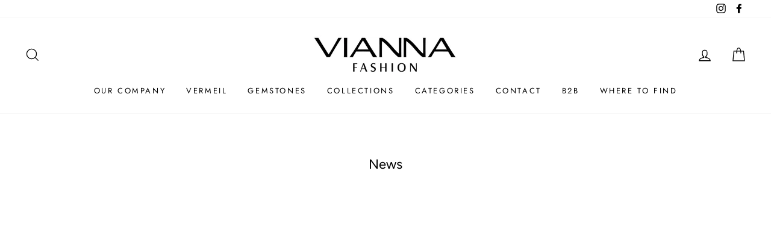

--- FILE ---
content_type: text/javascript
request_url: https://viannafashion.com/cdn/shop/t/3/assets/tms.js?v=125420924682467622161589350747
body_size: 8032
content:
!function(e){var t={};function o(n){if(t[n])return t[n].exports;var i=t[n]={i:n,l:!1,exports:{}};return e[n].call(i.exports,i,i.exports,o),i.l=!0,i.exports}o.m=e,o.c=t,o.d=function(e,t,n){o.o(e,t)||Object.defineProperty(e,t,{enumerable:!0,get:n})},o.r=function(e){"undefined"!=typeof Symbol&&Symbol.toStringTag&&Object.defineProperty(e,Symbol.toStringTag,{value:"Module"}),Object.defineProperty(e,"__esModule",{value:!0})},o.t=function(e,t){if(1&t&&(e=o(e)),8&t)return e;if(4&t&&"object"==typeof e&&e&&e.__esModule)return e;var n=Object.create(null);if(o.r(n),Object.defineProperty(n,"default",{enumerable:!0,value:e}),2&t&&"string"!=typeof e)for(var i in e)o.d(n,i,function(t){return e[t]}.bind(null,i));return n},o.n=function(e){var t=e&&e.__esModule?function(){return e.default}:function(){return e};return o.d(t,"a",t),t},o.o=function(e,t){return Object.prototype.hasOwnProperty.call(e,t)},o.p="",o(o.s=78)}({0:function(e,t,o){"use strict";var n={debug:!1,availableLocalesById:{},availableLocales:[],primaryLocaleById:{},merchantSelectedLocale:"shop_base",hasFlag:"yes",storage:{enabled:!0,key:"tms"},selectors:{label:"ht-tms-dropdown-label",selected:"ht-tms-dropdown__selected"},classNames:{dropdown:"ht-tms-dropdown",label:"ht-tms-dropdown__label",selected:"ht-tms-dropdown__selected",arrow:"ht-tms-dropdown__arrow",listContainer:"ht-tms-dropdown__list-container",list:"ht-tms-dropdown__list",item:"ht-tms-dropdown__list-item",flagHidden:"ht-tms-dropdown__hide-flag"}};const i=()=>{};class s{constructor(e=!1){this.enabled=window.console&&e,this.enabled&&this.log("Debugging enabled")}get log(){return this.enabled?Function.prototype.bind.call(console.log,console):i}get warn(){return this.enabled?Function.prototype.bind.call(console.warn,console):i}get error(){return this.enabled?Function.prototype.bind.call(console.error,console):i}}function r(e){const t=`; ${document.cookie}`.split(`; ${e}=`);return 2===t.length?t.pop().split(";").shift():null}function a(e,t,o){let n;if(o){const e=new Date;e.setTime(e.getTime()+1e3*o),n=`; expires=${e.toGMTString()}`}else n="";document.cookie=`${e}=${t}${n}; path=/`}const l=e=>null!=e?e.constructor:null,d=(e,t)=>Boolean(e&&t&&e instanceof t),c=e=>null==e,m=e=>l(e)===Object,h=e=>l(e)===String,p=e=>Array.isArray(e),u=e=>d(e,NodeList),f=e=>c(e)||(h(e)||p(e)||u(e))&&!e.length||m(e)&&!Object.keys(e).length;var g=c,w=m,b=h,y=e=>l(e)===Function,v=p,x=u,_=e=>d(e,Element),k=f;const L=(()=>{let e=!1;try{const t=Object.defineProperty({},"passive",{get:()=>(e=!0,null)});window.addEventListener("test",null,t),window.removeEventListener("test",null,t)}catch(e){}return e})();function C(e,t,o,n=!1,i=!0,s=!1){if(!e||!("addEventListener"in e)||k(t)||!y(o))return;const r=t.split(" ");let a=s;L&&(a={passive:i,capture:s}),r.forEach(t=>{this&&this.eventListeners&&n&&this.eventListeners.push({element:e,type:t,callback:o,options:a}),e[n?"addEventListener":"removeEventListener"](t,o,a)})}function S(e,t="",o,n=!0,i=!1){C.call(this,e,t,o,!0,n,i)}function T(){this&&this.eventListeners&&(this.eventListeners.forEach(e=>{const{element:t,type:o,callback:n,options:i}=e;t.removeEventListener(o,n,i)}),this.eventListeners=[])}function I(e=""){return e.toString().replace(/\w\S*/g,e=>e.charAt(0).toUpperCase()+e.substr(1).toLowerCase())}function B(e={},...t){if(!t.length)return e;const o=t.shift();return w(o)?(Object.keys(o).forEach(t=>{w(o[t])?(Object.keys(e).includes(t)||Object.assign(e,{[t]:{}}),B(e[t],o[t])):Object.assign(e,{[t]:o[t]})}),B(e,...t)):e}function N(e,t,o,n=!1){let i;return i=n?document.createElementNS("http://www.w3.org/2000/svg",e):document.createElement(e),w(t)&&function(e,t){_(e)&&!k(t)&&Object.entries(t).filter(([,e])=>!g(e)).forEach(([t,o])=>e.setAttribute(t,o))}(i,t),b(o)&&(i.innerText=o),i}function E(e){x(e)||v(e)?Array.from(e).forEach(E):_(e)&&_(e.parentNode)&&e.parentNode.removeChild(e)}function j(e,t,o){if(x(e))return Array.from(e).map(e=>j(e,t,o));if(_(e)){let n="toggle";return void 0!==o&&(n=o?"add":"remove"),e.classList[n](t),e.classList.contains(t)}return!1}function O(e){let t=(e||window.location.pathname).split("/");t=t.splice(1,t.length);const o=t[0].match(/^[a-zA-Z]{2}$/)||t[0].match(/^[a-zA-Z]{2}-[a-zA-Z]{2}$/);return null===o?null:o[0]}class A{constructor(e){this.enabled=e.config.storage.enabled,this.key=e.config.storage.key}static get supported(){try{if(!("localStorage"in window))return!1;const e="___test";return window.localStorage.setItem(e,e),window.localStorage.removeItem(e),!0}catch(e){return!1}}get(e){if(!A.supported||!this.enabled)return null;const t=window.localStorage.getItem(this.key);if(k(t))return null;const o=JSON.parse(t);return b(e)&&e.length?o[e]:o}set(e){if(!A.supported||!this.enabled)return;if(!w(e))return;let t=this.get();k(t)&&(t={}),B(t,e),window.localStorage.setItem(this.key,JSON.stringify(t))}}var $=A;var M=class{constructor(e){this.title=e.title||"Title",this.bodyText=e.bodyText||"Body text",this.cancelButtonText=e.cancelButtonText,this.confirmButtonText=e.confirmButtonText||"Confirm",this.confirmButtonLink=e.confirmButtonLink||null,this.elements={container:null,closeButton:null,cancelButton:null,confirmButton:null,backdrop:null},this.classNames={open:"tms-modal-open",backdrop:"tms-modal-backdrop",fade:"tms-fade",show:"tms-show",closeIcon:"tms-close-icon"}}createDialog(){const e=N("div",{class:"tms-modal tms-fade",tabindex:"-1",role:"dialog","aria-labelledby":"PreviewInLiveSite","aria-hidden":"true"}),t=N("div",{class:"tms-modal-dialog tms-modal-dialog-centered",role:"document"}),o=N("div",{class:"tms-modal-content"}),n=N("div",{class:"tms-modal-header"}),i=N("h5",{class:"tms-modal-title"},this.title),s=N("button",{type:"button",class:"tms-modal-close","data-dismiss":"modal","aria-label":"Close"}),r=N("span",{"aria-hidden":"true"}),a=this.createSvgIconClose(),l=N("div",{class:"tms-modal-body"}),d=N("p",{},this.bodyText),c=N("div",{class:"tms-modal-footer"});let m=N("span");g(this.cancelButtonText)||(m=N("button",{type:"button",class:"tms-modal-btn tms-modal-btn-secondary","data-dismiss":"modal"},this.cancelButtonText));const h=N("button",{class:"tms-modal-btn tms-modal-btn-primary"},this.confirmButtonText);return this.elements.container=e,this.elements.closeButton=s,this.elements.cancelButton=m,this.elements.confirmButton=h,r.appendChild(a),s.appendChild(r),n.appendChild(i),n.appendChild(s),l.appendChild(d),c.appendChild(m),c.appendChild(h),o.appendChild(n),o.appendChild(l),o.appendChild(c),t.appendChild(o),e.appendChild(t),e}createBackDrop(){return N("div",{class:`${this.classNames.backdrop} \n                    ${this.classNames.fade}`})}createSvgIconClose(){const e=N("svg",{x:"0px",y:"0px",viewBox:"0 0 60 60","enable-background":"new 0 0 60 60",class:this.classNames.closeIcon},"",!0),t=N("g",{},"",!0),o=N("line",{fill:"none",stroke:"black","stroke-width":"10",transform:"translate(5, 5)","stroke-miterlimit":"10",x1:"5",y1:"5",x2:"50",y2:"50","stroke-linecap":"round"},"",!0),n=N("line",{fill:"none",stroke:"black","stroke-width":"10",transform:"translate(5, 5)","stroke-miterlimit":"10",x1:"5",y1:"50",x2:"50",y2:"5","stroke-linecap":"round"},"",!0),i=N("g",{},"",!0),s=N("circle",{opacity:"0",fill:"none","stroke-width":"3",stroke:"black","stroke-miterlimit":"10",cx:"30",cy:"30",r:"40"},"",!0);return t.appendChild(o),t.appendChild(n),i.appendChild(s),e.appendChild(t),e.appendChild(s),e}attachListeners(){S(this.elements.closeButton,"click",()=>{this.hide()}),S(this.elements.confirmButton,"click",()=>{g(this.confirmButtonLink)?this.hide():window.open(this.confirmButtonLink,"_blank")}),g(this.elements.cancelButton)||S(this.elements.cancelButton,"click",()=>{this.hide()})}inject(){const e=document.querySelector("body");if(g(this.elements.container)){const t=this.createDialog();e.appendChild(t),this.attachListeners()}}show(){const e=document.querySelector("body"),t=this.createBackDrop();this.elements.backdrop=t,e.appendChild(t),j(e,this.classNames.open,!0),j(this.elements.backdrop,this.classNames.show,!0)}hide(){j(document.querySelector("body"),this.classNames.open,!1),j(this.elements.backdrop,this.classNames.show,!1),setTimeout(()=>{E(this.elements.backdrop)},250)}};var D=class{constructor(e){this.selector=e}container(){const{selector:e}=this,{elements:t}=e;S.call(e,t.dropdownSelectedNode,"click keydown mouseenter",t=>{e.debug.log(`${t.type} event trigger on`,t.currentTarget),e.toggleListVisibility(t)}),S.call(e,t.dropdown,"mouseleave",t=>{e.debug.log(`${t.type} event trigger off`,t.currentTarget),e.closeList()}),Object.keys(t.listItemsById).forEach(o=>{S.call(e,t.listItemsById[o],"click keydown",t=>{if(e.debug.log(`${t.type} event trigger on`,t.currentTarget),"click"===t.type&&(a("tms_default_locale",t.currentTarget.id,86400),e.setSelectedListItem(t),e.closeList(),e.inIframe?(e.dialog.show(),e.debug.log("The selector is in Shopify theme editor, don't redirect.")):e.goToLocale(t.currentTarget.id)),"keydown"===t.type)switch(t.key){case"Enter":a("tms_default_locale",t.currentTarget.id,86400),e.setSelectedListItem(t),e.closeList(),e.inIframe?e.debug.log("The selector is in Shopify theme editor, don't redirect."):e.goToLocale(t.currentTarget.id);break;case"ArrowDown":e.focusNextListItem("ArrowDown");break;case"ArrowUp":e.focusNextListItem("ArrowUp");break;case"Escape":e.closeList()}})})}};/(iPhone|iPod)/gi.test(navigator.platform),/(iPad|iPhone|iPod)/gi.test(navigator.platform),document.documentMode,window.navigator.userAgent.includes("Edge")||!document.documentMode&&window.StyleMedia,!!window.opr&&!!opr.addons||!!window.opera||navigator.userAgent.indexOf(" OPR/"),/constructor/i.test(window.HTMLElement)||(!window.safari||"undefined"!=typeof safari&&safari.pushNotification).toString(),!window.chrome||!window.chrome.webstore&&window.chrome.runtime,!window.chrome||!window.chrome.webstore&&!window.chrome.runtime||navigator.userAgent.indexOf("Edg"),(window.chrome&&(window.chrome.webstore||window.chrome.runtime)||window.opr&&opr.addons||window.opera||navigator.userAgent.indexOf(" OPR/")>=0)&&window.CSS,"WebkitAppearance"in document.documentElement.style&&/Edge/.test(navigator.userAgent);const U={min:600,max:899},F={createLocaleItem(e){const t=N("li",{class:this.config.classNames.item,tabindex:"0",id:`${e}`});if("yes"===this.config.hasFlag){const o=N("img",{src:`https://s3.amazonaws.com/shopifytmsprod/img/national_flag/${e}.png`});t.appendChild(o)}const o=N("span",{},I(this.config.availableLocalesById[e]));return t.appendChild(o),t},create(){const{createLocaleItem:e}=F,t="yes"===this.config.hasFlag?"":this.config.classNames.flagHidden;this.elements.dropdown=null;const o=N("div",{class:`${this.config.classNames.dropdown} ${t}`});this.elements.dropdown=o;const n=N("span",{id:this.config.selectors.label,class:this.config.classNames.label});o.appendChild(n);const i=N("div",{role:"button","aria-labelledby":this.config.selectors.label,id:this.config.selectors.selected,class:this.config.classNames.selected,tabIndex:"0"});this.elements.dropdownSelectedNode=i;const s=e.call(this,Object.keys(this.config.primaryLocaleById)[0]),r=N("ul");r.appendChild(s),i.appendChild(r),o.appendChild(i);const a=N("svg",{class:this.config.classNames.arrow,width:"10",height:"5",viewBox:"0 0 10 5","fill-rule":"evenodd",fill:"#5C5C5C"},"",!0);this.elements.dropdownArrow=a;const l=N("title",{},"Open drop down",!0),d=N("path",{d:"M10 0L5 5 0 0z"},"",!0);a.appendChild(l),a.appendChild(d),o.appendChild(a);const c=N("div",{"aria-expanded":"false",role:"list",class:this.config.classNames.listContainer});this.elements.listContainer=c;const m=N("ul",{class:this.config.classNames.list});return this.elements.list=m,Object.keys(this.config.availableLocalesById).forEach(t=>{const o=e.call(this,t);m.appendChild(o),this.elements.listItemsById[t]=o,this.elements.listItems.push(t)}),c.appendChild(m),o.appendChild(c),o},inject(){const e=F.create.call(this),{target:t}=this.elements,o=N("div",{class:"ht-tms--float-embedded ht-tms--float-bottom"});let n=!0;Object.keys(t).forEach(e=>{g(t[e])&&(n=!1,this.debug.error(`No target container found on ${e}. Cannot inject UI.`))}),n&&(window.innerWidth>U.max?"BODY"===t.desktop.tagName.toUpperCase()?(o.appendChild(e),t.desktop.appendChild(o)):t.desktopReferenceNode?t.desktop.insertBefore(e,t.desktopReferenceNode):t.desktop.appendChild(e):"BODY"===t.mobile.tagName.toUpperCase()?(o.appendChild(e),t.mobile.appendChild(o)):t.mobile.appendChild(e))}};var z=F;class P{constructor(e){this.debug=new s(!1);let t=window.hextom_tms;g(t)&&(t={},this.debug.error("Cannot find the store TMS config data.")),this.install=!0,this.config=B({},n,t),this.elements={body:document.querySelector("body"),target:e||{desktop:document.querySelector("body"),mobile:document.querySelector("body")},dropdown:null,list:null,listContainer:null,dropdownArrow:null,listItemsById:{},listItems:[],dropdownSelectedNode:null},this.inIframe=function(){try{return window.self!==window.top}catch(e){return!0}}(),this.inWhiteList=P.isWhiteList(),this.debug.log("Config",this.config),this.eventListeners=[],this.listeners=new D(this),this.storage=new $(this),z.inject.call(this),this.listeners.container(),this.displayCurrentLanguage(),this.checkInstall(),this.inIframe&&(this.debug.log("We are in an iframe, creating dialog..."),this.dialog=new M({title:"View TMS selector on your live site",bodyText:`To offer the best user experience, we disabled some TMS selector features in the Shopify theme editor, such as the locale redirection. The best way to experience the selector is by viewing it on your live site at ${window.location.origin}.`,confirmButtonText:"👍 Got it"}),this.dialog.inject()),this.debug.log("Elements",this.elements),this.debug.log("Event listeners",this.eventListeners)}checkInstall(){this.debug.log("Checking installation status...");const e=this.storage.get("check_result"),t=window.location.pathname,o=r("tms_previous_pathname");if(a("tms_previous_pathname",window.location.pathname),null===e||t===o){const e=new URL("https://tms.hextom.com/tms_install_check");e.searchParams.append("shop",window.Shopify.shop||""),function(e,t="text"){return new Promise((o,n)=>{try{const n=new XMLHttpRequest;if(!("withCredentials"in n))return;n.addEventListener("load",()=>{if("text"===t)try{o(JSON.parse(n.responseText))}catch(e){o(n.responseText)}else o(n.response)}),n.addEventListener("error",()=>{throw new Error(n.status)}),n.open("GET",e,!0),n.responseType=t,n.send()}catch(e){n(e)}})}(e,"json").then(e=>{const t=e.check_result;"installed"!==t&&(this.debug.log("The app was uninstalled. Destroy the selector."),this.install=!1,this.destroy()),this.storage.set({check_result:t}),this.inWhiteList?(this.debug.log("White list: Go to primary locale."),this.goToLocale(Object.keys(this.config.primaryLocaleById)[0])):this.goToDefaultLocale(),this.applyFormsActionLocale()}).catch(e=>{this.debug.error("Fetch error",e)})}else"installed"===e?(this.inWhiteList?(this.debug.log("White list: Go to primary locale."),this.goToLocale(Object.keys(this.config.primaryLocaleById)[0])):this.goToDefaultLocale(),this.applyFormsActionLocale()):(this.debug.log("The app was uninstalled. Destroy the selector."),this.install=!1,this.destroy())}static isWhiteList(){const e=["/pages/order-tracking-form","/apps/trackorder","/apps/shipway_track","/apps/trackingmore","/a/contact","/a/returns","/a/wishlist"];for(let t=0;t<e.length;t+=1)if(window.location.pathname.toLowerCase().indexOf(e[t])>=0)return!0;return!1}goToDefaultLocale(){if(!this.install)return;const e=Object.keys(this.config.primaryLocaleById)[0],t=r("tms_default_locale"),o=this.config.availableLocales.includes(t),n=this.getVisitorLocale()||e,i="shop_base"===this.config.merchantSelectedLocale?e:n,s=O()||e;if(this.debug.log(`Default locale is: ${t}`),this.debug.log(`Default locale is available:  ${o}`),this.debug.log(`Visitor priority locale is: ${n}`),this.debug.log(`Merchant selected locale is: ${i}`),this.debug.log(`Current locale is: ${s}`),this.debug.log(`Current page is homepage: ${function(e){const t=e||window.location.pathname,o=O(t);return"/"===t||t===`/${o}`||t===`/${o}/`}()}`),g(i)&&g(n)&&!o)this.debug.log("Stop: No TMS config. Stop goToDefaultLocale.");else if(this.inIframe)this.debug.log("Stop: We are in an iframe. Stop goToDefaultLocale.");else{if(g(t)||!o)return this.debug.log("No default locale."),void(s===e?(this.debug.log("No explicit locale in URL. Go to merchant selected locale."),a("tms_default_locale",i,86400),this.goToLocale(i)):(this.debug.log("Visit a explicit locale in URL. Update default locale. Stay."),a("tms_default_locale",s,86400)));if(t.toLowerCase()!==s.toLowerCase()){if(0===document.referrer.length)return this.debug.log("Visit a explicit locale in URL. Update default locale. Stay."),void a("tms_default_locale",s,86400);this.debug.log("Go to default locale."),this.goToLocale(t)}else this.debug.log("Stop: already at default locale. Stop goToDefaultLocale.")}}applyFormsActionLocale(){if(!this.install)return;Array.from(document.getElementsByTagName("form")).filter(e=>e.action.includes("cart")||e.action.includes("checkout")||e.action.includes("search")).forEach(e=>{const t=e,o=e.action.replace(window.location.origin,""),n=O(o)||Object.keys(this.config.primaryLocaleById)[0],i=r("tms_default_locale")||Object.keys(this.config.primaryLocaleById)[0];n.toLowerCase()!==i.toLowerCase()&&(t.action=`/${i}${o}`)})}getVisitorLocale(){if(!window.navigator.language)return null;const e=[window.navigator.language.slice(0,2),window.navigator.language];for(let t=0;t<e.length;t+=1)if(this.elements.listItems.includes(e[t]))return e[t];return null}goToLocale(e){const t=Object.keys(this.config.primaryLocaleById)[0],o=O()||t;let n=e;if(g(t))return void this.debug.error("No primary locale ISO code.");if(g(n))return void this.debug.error("No locale argument.");if(n.toLowerCase()===o.toLowerCase())return void this.debug.log("Stop: user is at the correct locale");let i=window.location.pathname;const s=window.location.pathname.split("/"),r=O();r&&(i=s.slice(2,s.length).join("/")),n=t.toLowerCase()===n.toLowerCase()?"/":null!==r?`/${n}/`:`/${n}`,window.location.href=n+i}setSelectedListItem(e){const t=this.elements.dropdownSelectedNode,o=document.createElement("div");o.innerHTML=e.currentTarget.innerHTML,t.innerHTML=null,t.appendChild(o)}closeList(){this.elements.list.classList.remove("ht-tms-open"),this.elements.dropdownArrow.classList.remove("ht-tms-expanded"),this.elements.listContainer.setAttribute("aria-expanded",!1)}toggleListVisibility(e){const t=" "===e.key||"Enter"===e.key;"Escape"===e.key&&this.closeList(),("click"===e.type||t||"mouseenter"===e.type)&&(this.elements.list.classList.toggle("ht-tms-open"),this.elements.dropdownArrow.classList.toggle("ht-tms-expanded"),this.elements.listContainer.setAttribute("aria-expanded",this.elements.list.classList.contains("open")),"ArrowDown"===e.key&&this.focusNextListItem("ArrowDown"),"ArrowUp"===e.key&&this.focusNextListItem("ArrowUp"))}focusNextListItem(e){const t=document.activeElement.id;if("ht-tms-dropdown__selected"===t)document.querySelector(this.elements.listItems[0]).focus();else{const o=this.elements.listItems.indexOf(t);let n=null;if("ArrowDown"===e){o<this.elements.listItems.length-1&&(n=this.elements.listItems[o+1],document.querySelector(`#${n}`).focus())}else if("ArrowUp"===e){o>0&&(n=this.elements.listItems[o-1],document.querySelector(`#${n}`).focus())}}}displayCurrentLanguage(){const e=O()||Object.keys(this.config.primaryLocaleById)[0];let t=null;if(Object.keys(this.elements.listItemsById).forEach(o=>{g(o)?this.debug.error("No id."):o.toLowerCase()===e.toLowerCase()&&(t=this.elements.listItemsById[o])}),null===t)return;const o=t.innerHTML,n=document.createElement("div");n.innerHTML=o;const i=this.elements.dropdownSelectedNode;i.innerHTML=null,i.appendChild(n),this.elements.dropdown.classList.add("ht-tms-ready")}destroy(){var e;T.call(this),E(this.elements.dropdown),e="tms_default_locale",document.cookie=`${e}=; expires=Thu, 01 Jan 1970 00:00:00 UTC; path=/`,setTimeout(()=>{this.elements=null},200)}}t.a=P},1:function(e,t,o){"use strict";var n,i=function(){return void 0===n&&(n=Boolean(window&&document&&document.all&&!window.atob)),n},s=function(){var e={};return function(t){if(void 0===e[t]){var o=document.querySelector(t);if(window.HTMLIFrameElement&&o instanceof window.HTMLIFrameElement)try{o=o.contentDocument.head}catch(e){o=null}e[t]=o}return e[t]}}(),r=[];function a(e){for(var t=-1,o=0;o<r.length;o++)if(r[o].identifier===e){t=o;break}return t}function l(e,t){for(var o={},n=[],i=0;i<e.length;i++){var s=e[i],l=t.base?s[0]+t.base:s[0],d=o[l]||0,c="".concat(l," ").concat(d);o[l]=d+1;var m=a(c),h={css:s[1],media:s[2],sourceMap:s[3]};-1!==m?(r[m].references++,r[m].updater(h)):r.push({identifier:c,updater:g(h,t),references:1}),n.push(c)}return n}function d(e){var t=document.createElement("style"),n=e.attributes||{};if(void 0===n.nonce){var i=o.nc;i&&(n.nonce=i)}if(Object.keys(n).forEach((function(e){t.setAttribute(e,n[e])})),"function"==typeof e.insert)e.insert(t);else{var r=s(e.insert||"head");if(!r)throw new Error("Couldn't find a style target. This probably means that the value for the 'insert' parameter is invalid.");r.appendChild(t)}return t}var c,m=(c=[],function(e,t){return c[e]=t,c.filter(Boolean).join("\n")});function h(e,t,o,n){var i=o?"":n.media?"@media ".concat(n.media," {").concat(n.css,"}"):n.css;if(e.styleSheet)e.styleSheet.cssText=m(t,i);else{var s=document.createTextNode(i),r=e.childNodes;r[t]&&e.removeChild(r[t]),r.length?e.insertBefore(s,r[t]):e.appendChild(s)}}function p(e,t,o){var n=o.css,i=o.media,s=o.sourceMap;if(i?e.setAttribute("media",i):e.removeAttribute("media"),s&&btoa&&(n+="\n/*# sourceMappingURL=data:application/json;base64,".concat(btoa(unescape(encodeURIComponent(JSON.stringify(s))))," */")),e.styleSheet)e.styleSheet.cssText=n;else{for(;e.firstChild;)e.removeChild(e.firstChild);e.appendChild(document.createTextNode(n))}}var u=null,f=0;function g(e,t){var o,n,i;if(t.singleton){var s=f++;o=u||(u=d(t)),n=h.bind(null,o,s,!1),i=h.bind(null,o,s,!0)}else o=d(t),n=p.bind(null,o,t),i=function(){!function(e){if(null===e.parentNode)return!1;e.parentNode.removeChild(e)}(o)};return n(e),function(t){if(t){if(t.css===e.css&&t.media===e.media&&t.sourceMap===e.sourceMap)return;n(e=t)}else i()}}e.exports=function(e,t){(t=t||{}).singleton||"boolean"==typeof t.singleton||(t.singleton=i());var o=l(e=e||[],t);return function(e){if(e=e||[],"[object Array]"===Object.prototype.toString.call(e)){for(var n=0;n<o.length;n++){var i=a(o[n]);r[i].references--}for(var s=l(e,t),d=0;d<o.length;d++){var c=a(o[d]);0===r[c].references&&(r[c].updater(),r.splice(c,1))}o=s}}}},2:function(e,t,o){"use strict";e.exports=function(e){var t=[];return t.toString=function(){return this.map((function(t){var o=function(e,t){var o=e[1]||"",n=e[3];if(!n)return o;if(t&&"function"==typeof btoa){var i=(r=n,a=btoa(unescape(encodeURIComponent(JSON.stringify(r)))),l="sourceMappingURL=data:application/json;charset=utf-8;base64,".concat(a),"/*# ".concat(l," */")),s=n.sources.map((function(e){return"/*# sourceURL=".concat(n.sourceRoot||"").concat(e," */")}));return[o].concat(s).concat([i]).join("\n")}var r,a,l;return[o].join("\n")}(t,e);return t[2]?"@media ".concat(t[2]," {").concat(o,"}"):o})).join("")},t.i=function(e,o,n){"string"==typeof e&&(e=[[null,e,""]]);var i={};if(n)for(var s=0;s<this.length;s++){var r=this[s][0];null!=r&&(i[r]=!0)}for(var a=0;a<e.length;a++){var l=[].concat(e[a]);n&&i[l[0]]||(o&&(l[2]?l[2]="".concat(o," and ").concat(l[2]):l[2]=o),t.push(l))}},t}},78:function(e,t,o){"use strict";o.r(t);o(79);var n=o(0);const i={desktop:document.querySelector(".site-nav .site-nav__icons"),mobile:document.querySelector("body")};new n.a(i)},79:function(e,t,o){var n=o(1),i=o(80);"string"==typeof(i=i.__esModule?i.default:i)&&(i=[[e.i,i,""]]);var s={insert:"head",singleton:!1},r=(n(i,s),i.locals?i.locals:{});e.exports=r},80:function(e,t,o){(t=o(2)(!1)).push([e.i,'.ht-tms--float-embedded{position:fixed;top:auto;right:20px;bottom:20px;left:auto;z-index:3}.ht-tms-dropdown{display:inline-block;list-style:none;position:relative;cursor:pointer;padding:0;color:#444444;font-family:inherit;font-size:13px;opacity:0;transition:opacity 0.3s cubic-bezier(0, 0, 0.38, 0.9);z-index:1000000}.ht-tms-dropdown.ht-tms-ready{opacity:1}.ht-tms-dropdown__label{position:absolute;top:0;left:0;width:0;height:0;opacity:0}.ht-tms-dropdown svg.ht-tms-dropdown__arrow{width:10px;height:5px;fill:#5C5C5C;position:absolute;right:10px;top:50%;transition:transform .2s linear;transform:translateY(-50%)}.ht-tms-dropdown svg.ht-tms-dropdown__arrow path{fill:#5C5C5C}.ht-tms-dropdown__arrow.ht-tms-expanded{transform:translateY(-50%) rotate(-180deg)}div[class^="ht-tms--float"][class$="-bottom"] .ht-tms-dropdown__arrow{transform:translateY(-50%) rotate(-180deg)}div[class^="ht-tms--float"][class$="-bottom"] .ht-tms-dropdown__arrow.ht-tms-expanded{transform:translateY(-50%) rotate(0)}.ht-tms-dropdown__list{list-style:none;margin:0;padding:4px 0;width:100%;position:absolute;left:0;top:-1px;background-color:white;border:1px solid #e0e0e0;overflow:hidden;max-height:0;opacity:0;transition:opacity 0.2s cubic-bezier(0, 0, 0.38, 0.9),max-height 0.5s cubic-bezier(0, 0, 0.38, 0.9)}div[class^="ht-tms--float"][class$="-bottom"] .ht-tms-dropdown__list{padding:0 0 4px 0;top:auto;bottom:34px}.ht-tms-dropdown__list-container{position:relative}.ht-tms-dropdown__list-item,.ht-tms-dropdown__selected{padding:2px 38px 2px 12px;color:#444444;background-color:white;text-align:left;list-style-position:inside;white-space:nowrap;overflow:hidden;text-overflow:ellipsis;height:36px}.ht-tms-dropdown__list-item img,.ht-tms-dropdown__selected img{width:30px;border-radius:0}.ht-tms-dropdown__list-item,.ht-tms-dropdown__selected>div{display:grid;grid-template-columns:30px 1fr;grid-template-rows:30px;grid-gap:10px;align-items:center}@supports not (display: grid){.ht-tms-dropdown__list-item img,.ht-tms-dropdown__selected img{display:inline-block;margin-right:2px;position:relative;top:2px}}.ht-tms-dropdown__selected>div>span{text-overflow:ellipsis;overflow:hidden}.ht-tms-dropdown__list-item{transition:background-color .1s linear, color .1s linear}.ht-tms-dropdown__list-item:hover,.ht-tms-dropdown__list-item:focus{background-color:#F7F7F7;color:#262626}.ht-tms-dropdown__selected{border:1px solid #e0e0e0}.ht-tms-dropdown__selected:focus{outline:1px solid #ffffff}.ht-tms-dropdown__hide-flag .ht-tms-dropdown__list-item,.ht-tms-dropdown__hide-flag .ht-tms-dropdown__selected>div{grid-template-columns:1fr}.ht-tms-open{opacity:1;overflow:auto;max-height:300px}@media (max-width: 450px){.ht-tms-dropdown{font-size:12px}.ht-tms-dropdown__list-item,.ht-tms-dropdown__selected{height:31px;padding:2px 27px 2px 9px}.ht-tms-dropdown__list-item,.ht-tms-dropdown__selected>div{grid-template-columns:25px 1fr;grid-template-rows:25px;grid-gap:6px}.ht-tms-dropdown__list-item img,.ht-tms-dropdown__selected img{width:25px}}.tms-modal-open{overflow:hidden}.tms-modal-open .tms-modal{overflow-x:hidden;overflow-y:auto;display:block}.tms-modal{position:fixed;top:0;left:0;z-index:1072;display:none;width:100%;height:100%;overflow:hidden;outline:0}.tms-modal-dialog{position:relative;width:auto;margin:1.75rem auto;pointer-events:none}.tms-modal.tms-fade .tms-modal-dialog{transition:opacity .15s linear}.tms-modal.tms-show .tms-modal-dialog{transform:none}.tms-modal-dialog-centered{display:flex;align-items:center;min-height:calc(100% - 1rem)}.tms-modal-dialog-centered::before{display:block;height:calc(100vh - 1rem);content:""}.tms-modal-content{position:relative;display:flex;flex-direction:column;width:100%;color:#222222;pointer-events:auto;background-color:#ffffff;background-clip:padding-box;border:1px solid rgba(0,0,0,0.2);border-radius:.3rem;outline:0}.tms-modal-backdrop{position:fixed;top:0;left:0;z-index:1071;width:100vw;height:100vh;background-color:#000}.tms-modal-backdrop.tms-fade{opacity:0}.tms-modal-backdrop.tms-show{opacity:.5}.tms-modal-header{display:flex;align-items:flex-start;justify-content:space-between;padding:1rem 1rem;border-bottom:1px solid #dee2e6;border-top-left-radius:calc(.3rem - 1px);border-top-right-radius:calc(.3rem - 1px)}.tms-modal-header .tms-close{padding:1rem 1rem;margin:-1rem -1rem -1rem auto}.tms-modal-header .tms-close-icon{width:14px}.tms-modal-title{margin-bottom:0;line-height:1.5;font-family:inherit}.tms-modal-body{position:relative;flex:1 1 auto;padding:1rem}.tms-modal-footer{display:flex;flex-wrap:wrap;align-items:center;justify-content:flex-end;padding:.75rem;border-top:1px solid #dee2e6;border-bottom-right-radius:calc(.3rem - 1px);border-bottom-left-radius:calc(.3rem - 1px)}.tms-modal-footer>*{margin:.25rem}@media (min-width: 576px){.tms-modal-dialog{max-width:500px;margin:1.75rem auto}.tms-modal-dialog-centered{min-height:calc(100% - 3.5rem)}.tms-modal-dialog-centered::before{height:calc(100vh - 3.5rem)}}.tms-modal-btn{display:inline-block;font-weight:400;color:#212529;text-align:center;vertical-align:middle;cursor:pointer;-webkit-user-select:none;-moz-user-select:none;-ms-user-select:none;user-select:none;background-color:transparent;border:1px solid transparent;padding:.375rem .75rem;font-size:1rem;line-height:1.5;border-radius:.25rem;transition:color .15s ease-in-out,background-color .15s ease-in-out,border-color .15s ease-in-out,box-shadow .15s ease-in-out;-webkit-appearance:button;text-transform:none;font-family:inherit;overflow:visible}.tms-modal-btn-primary{color:#fff;background-color:#5C6AC4;border-color:#202E78}.tms-modal-btn-secondary{color:#212B36;background-color:#F4F6F8;border-color:#DFE3E8}.tms-modal-close{float:right;font-size:1.25rem;line-height:1;color:#000;opacity:.5;padding:1rem 1rem;margin:-1rem -1rem -1rem auto;cursor:pointer;background-color:transparent;border:0;-webkit-appearance:none;-moz-appearance:none;appearance:none}.ht-tms-dropdown{vertical-align:middle}\n',""]),e.exports=t}});

--- FILE ---
content_type: text/plain
request_url: https://www.google-analytics.com/j/collect?v=1&_v=j102&a=1310805282&t=pageview&_s=1&dl=https%3A%2F%2Fviannafashion.com%2Fes%2Fblogs%2Fnews&ul=en-us%40posix&dt=News%20%E2%80%93%20VIANNA%20FASHION&sr=1280x720&vp=1280x720&_u=YEBAAAABAAAAAC~&jid=1338460064&gjid=1021388666&cid=38847656.1769448099&tid=UA-267488764-1&_gid=1576619491.1769448099&_r=1&_slc=1&gtm=45He61m0n81MCZVS4Vv9115587861za200zd9115587861&gcd=13l3l3l3l1l1&dma=0&tag_exp=103116026~103200004~104527906~104528501~104684208~104684211~105391252~115938465~115938469~116185179~116185180~116682875~117041588&z=1235576406
body_size: -451
content:
2,cG-JRFC78KRY4